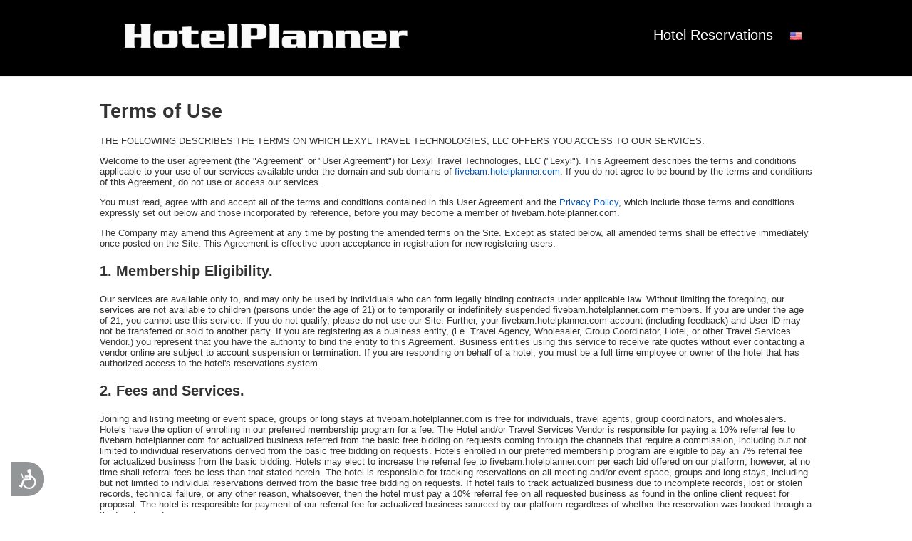

--- FILE ---
content_type: text/html;charset=UTF-8
request_url: https://fivebam.hotelplanner.com/Terms.htm
body_size: 19177
content:

    <!DOCTYPE HTML>
    <html lang="en">
    <head>
        
<title>Terms of Use</title>
<meta http-equiv="content-type" content="text/html; charset=utf-8">
<meta name="Description" content="Terms of Use for the group hotel booking system.">

<link href='//cdn.hotelplanner.com/Common/CSS/_Shared.css?v=1.0.1' type='text/css' rel='stylesheet'>
<link href='//cdn.hotelplanner.com/Common/CSS/_Themes.css?v=20211108093524' type='text/css' rel='stylesheet'>


    <link rel="shortcut icon" href="//cdn.hotelplanner.com/common/images/site/6360/images-2-.png">

<meta property="og:title"                content="Terms of Use" />
<meta property="og:description"    content="Terms of Use for the group hotel booking system." />
<meta property="og:type" content="website" />
<meta property="og:image"              content="https://cdn.hotelplanner.com/common/images/site/6360/Reverse-Logo.png" />
<meta property="og:url"    content="https&#x3a;&#x2f;&#x2f;fivebam.hotelplanner.com&#x2f;Terms.htm" />

        <link href="//cdn.hotelplanner.com/common/css/site/6360/custom.css?v=1653594173265" type="text/css" rel="stylesheet">
    <meta name="robots" CONTENT="index,follow"><meta name="robots" content="ALL"><link rel="canonical" href="https://www.hotelplanner.com/Terms.htm" /> 
    <meta name="viewport" content="width=device-width, initial-scale=1.0" />

	<!-- Global site tag (gtag.js) - Google Analytics -->
	<script async src="https://www.googletagmanager.com/gtag/js?id=G-CWC2N9VH5D"></script>
	<script nonce="/NliHfX/uOyr7oiqtbIvLgJXzzKAJzbXEFODnUx1/t4=">
	  window.dataLayer = window.dataLayer || [];
	  function gtag(){dataLayer.push(arguments);}
	  gtag('js', new Date());
	
	  gtag('config', 'G-CWC2N9VH5D');
	</script>

    <script src="//cdn.hotelplanner.com/Common/Javascript/js-cookie/js.cookie.min.js?v=20230918024143"></script>
    <script nonce="/NliHfX/uOyr7oiqtbIvLgJXzzKAJzbXEFODnUx1/t4=" type="text/javascript">
        var _webTracking = Cookies.get('webTracking') || '{}';
        try {
            _webTracking = JSON.parse(_webTracking);
        } catch (e) {
            _webTracking = {};
        }
        var _hpLq=_hpLq||[];
        var _hpLp=_hpLp||{
            pageId:1,
            siteId:'6360',
            sourceCode:'Fivebam',
            locale:'en_US',
            server:'192',
            
            siteVersion:'A',
            sessionId: 'LEXYLPROD_V1_0_15_368523612_a253093e39108827-C31A83D1-DD43-67BB-963472DB36C7A5F3',
            loadTime:(new Date().getTime())
        };
        if (_webTracking.isNew || false) {
            if (_webTracking.webId || false) {
                _hpLp.isNew = true;
                _hpLp.webId = _webTracking.webId;
            }
            if (_webTracking.requestId || false) {
                _hpLp.requestId = _webTracking.requestId;
            }
        }
        var _hpLh = 'logging.hotelplanner.com';
    </script>
    <script nonce="/NliHfX/uOyr7oiqtbIvLgJXzzKAJzbXEFODnUx1/t4="  >function swapDisplay(idLayer){cLayer=bVer.dom?document.getElementById(idLayer).style:bVer.ie4?document.all[idLayer].style:bVer.ns4?idParent?document[idParent].document[idLayer]:document[idLayer]:0;if (cLayer.display == 'none') {cLayer.display='block';} else {cLayer.display='none';}}function show(idLayer){cLayer=bVer.dom?document.getElementById(idLayer).style:bVer.ie4?document.all[idLayer].style:bVer.ns4?idParent?document[idParent].document[idLayer]:document[idLayer]:0;cLayer.display='block'}function hide(idLayer){cLayer=bVer.dom?document.getElementById(idLayer).style:bVer.ie4?document.all[idLayer].style:bVer.ns4?idParent?document[idParent].document[idLayer]:document[idLayer]:0;cLayer.display='none'}function chkBrowser(){this.ver=navigator.appVersion;this.dom=document.getElementById?1:0;this.ie5=(this.ver.indexOf("MSIE 5")>-1&&this.dom)?1:0;this.ie4=(document.all&&!this.dom)?1:0;this.ns5=(this.dom&&parseInt(this.ver)>=5)?1:0;this.ns4=(document.layers&&!this.dom)?1:0;this.bVer=(this.ie5||this.ie4||this.ns4||this.ns5);return this}bVer=new chkBrowser();ns4=(document.layers)?true:false;ie4=(document.all)?true:false;bVerOK=((document.all)?true:false);function change(id,newClass){identity=document.getElementById(id);identity.className=newClass;}function setIdProperty(id,property,value){var styleObject=document.getElementById(id);if(styleObject!=null){styleObject=styleObject.style;styleObject[property]=value}}function switchDisplay(thisId,value){if(document.layers){document.layers[thisId].display=value}else if(document.getElementById){setIdProperty(thisId,"display",value)}else{document.all[thisId].style.display=value}}function checkScreen(){try{var screenHttp;if(window.XMLHttpRequest){screenHttp=new XMLHttpRequest()}else if(window.ActiveXObject){screenHttp=new ActiveXObject("Microsoft.XMLHTTP")}else{return}if(typeof('screen.width')!="undefined"){screenHttp.open("GET","/RecordScreen.htm?ScreenWidth="+screen.width+"&ScreenHeight="+screen.height,true);screenHttp.send(null)}}catch(err){}}function currencyModal(){"undefined"==typeof jQuery?document.location="/?crymodal":(0===$("#currency-content").length&&$("body").prepend('<div id="currency-content"></div>'),$("#country-content").hide(),$("#currency-content").fadeToggle(100,"swing"),$("#currency-content:empty").length&&$.get("/Currencies.htm",function(n){$("#currency-content").html(n)}))}function countryModal(){"undefined"==typeof jQuery?document.location="/?ctymodal":(0===$("#country-content").length&&$("body").prepend('<div id="country-content"></div>'),$("#currency-content").hide(),$("#country-content").fadeToggle(100,"swing"),$("#country-content:empty").length&&$.get("/Countries.htm",function(n){$("#country-content").html(n)}))}</script> <script src="//cdn.hotelplanner.com/Common/Javascript/jquery/3.6.0/jquery-migrate-combined.min.js?v=20240625094587" type="text/javascript"></script> <link id="FontAwesomeCss" href="//maxcdn.bootstrapcdn.com/font-awesome/4.7.0/css/font-awesome.min.css" rel="stylesheet"> <link rel="canonical" href="https://www.hotelplanner.com/Terms.htm" />
		
		<style>
		p.bold{font-size:20px}
		#ContentTable p{font-size:17px}
		#MainTable,#ContentTable {width:100%;max-width:1024px;}
		</style>
		
	
    </head>

    <body id="pg_Terms" class="site6360 en_US countryUS USD src_Fivebam en TestGroupA st_ January firstvisit standardpage Desktop Chrome"> 
	
    <header class="no-theme header-wl" >
    	   
    <div class="container-wl">
        <a id="logo-wl" href="/"><div id="logo"><img src="//cdn.hotelplanner.com/common/images/site/6360/Reverse-Logo.png"></div></a>
        <ul id="navigation-wl">
            <li id="message-wl">Hotel Reservations</li>
            
            <li><a href="javascript:countryModal()" id="flag-e" rel="nofollow"><span class="sprite-flags sprite-flags-us"></span></a> </li>
          
        </ul>
        <div class="clear"></div>
    </div>

    </header>

    <div id="MainContent">
    <div id="ContentInner"> <h1>Terms of Use</h1><div id="TermsWrapper"><p>THE FOLLOWING DESCRIBES THE TERMS ON WHICH LEXYL TRAVEL TECHNOLOGIES, LLC OFFERS YOU ACCESS TO OUR SERVICES.</p><p>Welcome to the user agreement (the "Agreement" or "User Agreement") for Lexyl Travel Technologies, LLC ("Lexyl"). This Agreement describes the terms and conditions applicable to your use of our services available under the domain and sub-domains of <a href="http://fivebam.hotelplanner.com">fivebam.hotelplanner.com</a>. If you do not agree to be bound by the terms and conditions of this Agreement, do not use or access our services.</p><p>You must read, agree with and accept all of the terms and conditions contained in this User Agreement and the <a href="/Privacy.htm?DisplayAsPopup=False">Privacy Policy</a>, which include those terms and conditions expressly set out below and those incorporated by reference, before you may become a member of fivebam.hotelplanner.com.</p><p>The Company may amend this Agreement at any time by posting the amended terms on the Site. Except as stated below, all amended terms shall be effective immediately once posted on the Site. This Agreement is effective upon acceptance in registration for new registering users.</p><p class="bold">1. Membership Eligibility.</p><p>Our services are available only to, and may only be used by individuals who can form legally binding contracts under applicable law. Without limiting the foregoing, our services are not available to children (persons under the age of 21) or to temporarily or indefinitely suspended fivebam.hotelplanner.com members. If you are under the age of 21, you cannot use this service. If you do not qualify, please do not use our Site. Further, your fivebam.hotelplanner.com account (including feedback) and User ID may not be transferred or sold to another party. If you are registering as a business entity, (i.e. Travel Agency, Wholesaler, Group Coordinator, Hotel, or other Travel Services Vendor.) you represent that you have the authority to bind the entity to this Agreement. Business entities using this service to receive rate quotes without ever contacting a vendor online are subject to account suspension or termination. If you are responding on behalf of a hotel, you must be a full time employee or owner of the hotel that has authorized access to the hotel's reservations system. </p><p class="bold">2. Fees and Services.</p><p>Joining and listing meeting or event space, groups or long stays at fivebam.hotelplanner.com is free for individuals, travel agents, group coordinators, and wholesalers. Hotels have the option of enrolling in our preferred membership program for a fee. The Hotel and/or Travel Services Vendor is responsible for paying a 10% referral fee to fivebam.hotelplanner.com for actualized business referred from the basic free bidding on requests coming through the channels that require a commission, including but not limited to individual reservations derived from the basic free bidding on requests. Hotels enrolled in our preferred membership program are eligible to pay an 7% referral fee for actualized business from the basic bidding. Hotels may elect to increase the referral fee to fivebam.hotelplanner.com per each bid offered on our platform; however, at no time shall referral fees be less than that stated herein. The hotel is responsible for tracking reservations on all meeting and/or event space, groups and long stays, including but not limited to individual reservations derived from the basic free bidding on requests. If hotel fails to track actualized business due to incomplete records, lost or stolen records, technical failure, or any other reason, whatsoever, then the hotel must pay a 10% referral fee on all requested business as found in the online client request for proposal. The hotel is responsible for payment of our referral fee for actualized business sourced by our platform regardless of whether the reservation was booked through a third-party vendor.</p><p class="bold">3. Lexyl is a Middleware.</p><p>Lexyl is not an Auctioneer. The Site acts as a middleware to allow the Hotel and/or Travel Services Vendor to sell rooms and/or services at any posted rate. The Company is not involved in the actual transaction between buyers and sellers. As a result, The Company has no control over the quality, price , safety or legality of the items advertised, the truth or accuracy of the listings, the ability of sellers to sell items or the ability of buyers to pay for items. The Company cannot ensure that a buyer or seller will actually complete a transaction. As a middleware, fivebam.hotelplanner.com allows Hotel and/or Travel Services Vendor to contract to sell rooms and/or services using electronic agreements and/or electronic forms and electronic services provided by HelloSign, Inc., in accordance with the Terms of Use of HelloSign, Inc. and fivebam.hotelplanner.com. fivebam.hotelplanner.com, however, has no control over the terms or content of any electronic agreement, and makes no representations or warranties, nor provides any legal advice, regarding the desirability of entering into any agreement, nor the content, form, legality, validity, execution, or enforceability of any agreement entered between Hotel and/or Travel Service and the end-user. For individual bookings Lexyl does not act as a marketplace. Reservations of 9 rooms per night or less are facilitated through an API connection with online travel agency partners. Hotel and/or Travel Service and the end-user are responsible for ensuring that any agreement between itself and the end-user is appropriate, valid, legal, and enforceable, and are both encouraged to seek the advice of licensed legal counsel in the appropriate jurisdiction before entering into or drafting any agreement. Hotel and/or Travel Service agrees to hold fivebam.hotelplanner.com harmless and indemnify it for all demands, claims, damages, and costs, including reasonable attorneys’ fees, arising from any dispute arising out of the use of any electronic agreement entered into using the online services of fivebam.hotelplanner.com. Hotel and/or Travel Service further agree to hold fivebam.hotelplanner.com harmless from any consequential damages, however arising, from the drafting, execution, or performance or non-performance of any electronic agreement entered into using fivebam.hotelplanner.com’s services.</p><p>Identity Verification. The company uses many techniques to verify the accuracy of the information our users provide us when they register on the Site. However, because user verification on the Internet is difficult, fivebam.hotelplanner.com cannot and does not confirm each user's purported identity. We encourage you to communicate directly with the hotel or travel agency using the tools available on this site.</p><p>Release. Because The Company is a middleware, in the event that you have a dispute with one or more users, you release fivebam.hotelplanner.com (and our officers, directors, agents, subsidiaries, joint ventures and employees) from claims, demands and damages (actual and consequential) of every kind and nature, known and unknown, suspected and unsuspected, disclosed and undisclosed, arising out of or in any way connected with such disputes. If you are a California resident, you waive California Civil Code §1542, which says: "A general release does not extend to claims which the creditor does not know or suspect to exist in his favor at the time of executing the release, which if known by him must have materially affected his settlement with the debtor."</p><p>Information Control. The Company does not control the information provided by other users that is made available through our system. You may find other user's information to be offensive, harmful, inaccurate, or deceptive. Please use caution, common sense, and practice safe trading when using the Site. Please note that there are also risks of dealing with underage persons or people acting under false pretense. Additionally, there may also be risks dealing with international trade and foreign nationals. By using this Site, you agree to accept such risks and fivebam.hotelplanner.com is not responsible for the acts or omissions of users on the Site.</p><p class="bold">4. Bidding.</p><p>As a Hotel or Travel Services Vendor, you are obligated to complete the transaction with the Group Coordinator, Travel Agent, Wholesalers and/or the Booking Party that they represent:</p><p>By bidding on a group booking you agree to be bound by the conditions of sale included in the group's description so long as those conditions of sale are not in violation of this Agreement or unlawful. Bids are not retractable except in exceptional circumstances, such as: when the Group Coordinator, Travel Agent, Wholesaler and/or Booking Party materially changes the group's description after you bid; a clear typographical error is made; you cannot authenticate the Hotel, Travel Vendor, Travel Agent, Wholesaler, Group Coordinators and/or Booking Parties identity. The hotel is responsible for tracking reservations on all meeting and/or event space, groups and long stays, including but not limited to individual reservations derived from the basic free bidding on requests. If hotel fails to track actualized business due to incomplete records, lost or stolen records, or technical failure, then the hotel must pay 10% referral fee on all requested business as found in the client request for proposal.</p><p>Predatory sales techniques are strictly prohibited. Predatory sales techniques include, but are not limited to offering special promotions, discounts, or directions for clients in an effort to incentivize them to work outside the system.</p><p>fivebam.hotelplanner.com should always receive the hotel's lowest group rates. Periodically fivebam.hotelplanner.com will conduct group hotel rate audits on behalf of their group coordinators. If a contracted group rate has become uncompetitive for any reason, the hotel must adjust the contracted group rate to be inline with other discounted group and transient rate promotions over the group's contracted dates at the group's contracted hotel.</p><p>In the event of a hotel ownership change, proof of bankruptcy of previous ownership must be provided in order to waive past due commissions for new ownership.</p><p>Accepted bids on instant offers do not guarantee a rate or room until a contract is signed between the customer and the hotel (or other accommodation provider).</p><p class="bold">5. Listing.</p><p>Listing Description. When posting a group booking for bidding you must be legally able to represent the booking party you list on the Site. An IATA Card is significant identification that you are a qualified listing agent, or a signed agreement from the booking party. You must describe your group and all terms of sale on the group registration page of the Site. Your listings may only include text descriptions and other content relevant to the needs of the group.</p><p>Fraud. Without limiting any other remedies, fivebam.hotelplanner.com may suspend or terminate your account or cancel any and all reservations if The Company suspects that you (by conviction, settlement, insurance or escrow investigation, or otherwise) have engaged in fraudulent activity in connection with the Site.</p><p>Manipulation. Neither Travel Agents, Group Coordinators, Individuals, Wholesalers, Travel Services Vendors nor Hotels may manipulate the price of any item nor may you interfere with other user's listings or transactions.</p><p class="bold">6. Your Information.</p><p>Definition. "Your Information" is defined as any information you provide to us or other users in the registration, bidding or listing process, in any public message area or through any email feature. You are solely responsible for Your Information, and we act as a passive conduit for your online distribution and publication of Your Information.<p>Restricted Activities. Your Information (or any groups listed) and your activities on the Site shall not: (a) be false, inaccurate or misleading; (b) be fraudulent (b) infringe any third party's copyright, patent, trademark, trade secret or other proprietary rights or rights of publicity or privacy; (c) violate any law, statute, ordinance or regulation (including, but not limited to, those governing export control, consumer protection, unfair competition, antidiscrimination or false advertising); (d) be defamatory, trade libelous, unlawfully threatening or unlawfully harassing; (e) be obscene (f) contain any viruses, Trojan horses, worms, time bombs, cancelbots, easter eggs or other computer programming routines that may damage, detrimentally interfere with, surreptitiously intercept or expropriate any system, data or personal information; (g) create liability for us or cause us to lose (in whole or in part) the services of our ISPs or other suppliers; and (h) link directly or indirectly to or include descriptions of goods or services that: (i) are prohibited under this Agreement; are concurrently listed for sale on a web site other than fivebam.hotelplanner.com's or you do not have a right to contract rates. License. Solely to enable fivebam.hotelplanner.com to use the information you supply us with, so that we are not violating any rights you might have in that information, you agree to grant us a non-exclusive, worldwide, perpetual, irrevocable, royalty-free, sublicensable (through multiple tiers) right to exercise the copyright, publicity, and database rights (but no other rights) you have in Your Information, in any media now known or not currently known, with respect to Your Information. fivebam.hotelplanner.com will only use Your Information in accordance with our <a href="/Privacy.htm?DisplayAsPopup=False">Privacy Policy</a>.</p><p class="bold">7. Access and Interference.</p><p>The Site contains robot exclusion headers. Much of the information on the Site is updated on a real time basis and is proprietary or is licensed to fivebam.hotelplanner.com by our users or third parties. You agree that you will not use any robot, spider, scraper or other automated means to access the Site for any purpose without our express written permission. Additionally, you agree that you will not: (i) take any action that imposes, or may impose in our sole discretion an unreasonable or disproportionately large load on our infrastructure; (ii) copy, reproduce, modify, create derivative works from, distribute or publicly display any content (except for Your Information) from the Site without the prior expressed written permission of fivebam.hotelplanner.com and the appropriate third party, as applicable; (iii) interfere or attempt to interfere with the proper working of the Site or any activities conducted on the Site; or (iv) bypass our robot exclusion headers or other measures we may use to prevent or restrict access to the Site.</p><p class="bold">8. Breach.</p><p>Without limiting other remedies, The Company may limit your activity, immediately remove your bids or item listings, warn our community of your actions, issue a warning, temporarily suspend, indefinitely suspend or terminate your membership and refuse to provide our services to you if: (a) you breach this Agreement or the documents it incorporates by reference; (b) The Company is unable to verify or authenticate any information you provide to us; or (c) The Company believes that your actions may cause financial loss or legal liability for you, our users or us.</p><p class="bold">9. Privacy.</p><p>The Company may share your personal information to third parties for marketing purposes. By using this site or registering as a member, your consent to the use and sharing of your information as described in the <a href="/Privacy.htm?DisplayAsPopup=False">Privacy Policy by the Company</a>. The company views the protection of users' privacy as a very important community principle. The Company understands clearly that you and your information is one of our most important assets. The Company stores and process your information on computers located in the United States that are protected by physical as well as technological security devices. The Company uses third parties to verify and certify our privacy principles. Our current Privacy Policy is available on our privacy statement page. If you object to your Information being transferred or used in this way please do not use our services.</p><p class="bold">10. Confidential Information.</p><p>(a) Confidential Information. Client Information is strictly confidential and is for the sole intended use of contracting Lexyl group business at your hotel. If your hotel is not able to complete a contract with a group for any reason, the hotel is strictly prohibited from sharing the groups confidential contact information or referring our clients to any other hotels or organizations. Any attempts to use this confidential information outside of its intended use are strictly prohibited by law. If the hotel would like to refer the client to a partner or sister hotel for any reason, the hotel must be a registered user of the Lexyl system and must place a offer on the client's online group listing. Should a hotel refer a client to a hotel that is not a registered user of the Lexyl system without prior consent and actualizes business as a result, then the registered hotel must pay 10% referral fee on said business. If the non-registered hotel is unable, for any reason whatsoever, to track actualized business, then registered hotel must pay 10% referral fee on all requested business as found in the online client request for proposal.</p><p>(b) Management of Confidential Information. Each party agrees that: (i) all Confidential Information shall remain the exclusive property of the owner; (ii) it shall maintain, and shall cause its employees and agents and subcontractors to maintain, the confidentiality and secrecy of the other party's Confidential Information; (iii) it shall take all reasonable action necessary to ensure that its employees and agents do not copy, publish, manipulate, disclose to others or otherwise use the Confidential Information of the other party; and (iv) it shall return or destroy all copies of the other parties Confidential Information upon request of the other party, and indemnify and hold harmless the owner from and against all damages and expenses (including attorney fees and costs) arising from a breach of this provision. Notwithstanding anything to the contrary in this Agreement, you acknowledge and agree that, subject only to applicable privacy laws, we may, if required by applicable securities laws or exchange listing rules, without notice to you disclose Confidential Information as required by such applicable law or exchange listing rule, as determined by us in our reasonable discretion.</p><p>(c) Exclusion to Confidential Information. Notwithstanding the foregoing, Confidential Information shall not include any information to the extent it (i) is or becomes a part of the public domain through no act or omission on the part the receiving party, (ii) is disclosed to third parties by the owner without restriction on such third parties, (iii) is in the receiving party's possession, without actual or constructive knowledge of an obligation of confidentiality with respect thereto, at or prior to the time of disclosure under this Agreement, (iv) is disclosed to the receiving party by a third party having no obligation of confidentiality with respect thereto, (v) is independently developed without access or reference to the disclosing party's Confidential Information, or (vi) is released from confidential treatment by written consent of the disclosing party.</p><p class="bold">11. No Warranty.</p><p>THE COMPANY, OUR SUBSIDIARIES, OFFICERS, DIRECTORS, EMPLOYEES AND OUR SUPPLIERS PROVIDE OUR WEB SITE AND SERVICES "AS IS" AND WITHOUT ANY WARRANTY OR CONDITION, EXPRESS, IMPLIED OR STATUTORY. FIVEBAM.HOTELPLANNER.COM, OUR SUBSIDIARIES, OFFICERS, DIRECTORS, EMPLOYEES AND OUR SUPPLIERS SPECIFICALLY DISCLAIM ANY IMPLIED WARRANTIES OF TITLE, MERCHANTABILITY, FITNESS FOR A PARTICULAR PURPOSE AND NON-INFRINGEMENT. Some states do not allow the disclaimer of implied warranties, so the foregoing disclaimer may not apply to you. This warranty gives you specific legal rights and you may also have other legal rights that vary from state to state.</p><p class="bold">12. Liability Limit.</p><p>IN NO EVENT SHALL THE COMPANY, OUR SUBSIDIARIES, OFFICERS, DIRECTORS, EMPLOYEES OR OUR SUPPLIERS BE LIABLE FOR LOST PROFITS OR ANY SPECIAL, INCIDENTAL OR CONSEQUENTIAL DAMAGES ARISING OUT OF OR IN CONNECTION WITH OUR SITE, OUR SERVICES OR THIS AGREEMENT (HOWEVER ARISING, INCLUDING NEGLIGENCE).</p><p>Lexyl arranges the services described on this Site, including without limitation lodging that is provided by the Property and/or Hoteliers, which are independent contractors and not the agents, employees, partners, or joint ventures of Lexyl. Lexyl provides a negotiation middleware for such group travel services merely for the convenience of companies that furnish such services. Such contractual negotiation services are subject to all terms and conditions of the respective suppliers (some of which may limit or exclude the supplier's liability). Lexyl shall not be responsible for any loss of or damage to property or death or injury to a person, resulting from any act or omission of any Accommodation Partners providing any product or service or any other person or entity, or caused by strike, war, weather, act of god, quarantine, sickness, government restriction or regulation, or any other cause beyond Lexyl’s control. Affiliate and Affiliate Customers expressly waives all rights he or she may have against Lexyl in connection with the foregoing. Under no circumstances is Lexyl to be constructed as carriers under contract for safe carriage of the traveler or his or her baggage and belongings. It is understood and agreed that Lexyl shall at all times act in the capacity of any independent contractor and not as an employee, partner, agent, joint venture, or principal of any travel agent, group coordinator property, or hotel.</p><p class="bold">13. Indemnity.</p><p>You agree to defend, indemnify and hold us and (as applicable) our parent, subsidiaries, affiliates, officers, directors, agents, and employees, harmless from any claim or demand, including reasonable attorneys' fees, made by any third party due to or arising out of (a) your breach of this Agreement or the documents it incorporates by reference, (b) or your violation of these terms, any other site policies, any agreement between you and any Accommodation Service Provider booked through the site, or any law or the rights of a third party, (c) your access to, use of, or conduct in connection with our Site, (d) your violation, misappropriation, or infringement of any rights of another (including intellectual property rights or privacy rights); and (e) any claims made by any third parties that participate in any arrangements or services purchased through site.</p><p class="bold">14. Legal Compliance.</p><p>You shall comply with all applicable domestic and international laws, statutes, ordinances and regulations regarding your use of our service and your bidding on, or listing of groups.</p><p class="bold">15. Governing Law.</p><p>This Agreement and the transactions it contemplates shall be governed, interpreted, construed, enforced and performed in accordance with the Laws of the State of Florida, without regard to conflicts of laws principles.</p><p class="bold">16. Forum for Judicial Actions.</p><p>Arbitration and Dispute Resolution. You on the one hand and Lexyl and the Vendor on the other hand, each agree that any and all disputes, controversies, or claims arising out of or relating to: (a) these terms; (b) your use of, or access to, the site; or (c) Lexyl’s and/or our Vendor’s booking services; shall be resolved exclusively through final and binding arbitration in Palm Beach County, Florida, rather than in court. SPECIFICALLY, YOU HEREBY AGREE TO WAIVE ALL RIGHTS AND CLAIMS TO A TRIAL BY JURY. The Federal Arbitration Act governs the interpretation and enforcement of this agreement to arbitrate.</p><p>Prior to commencing any arbitration related to these terms, you agree that if you have a dispute with Lexyl or the Vendor, you must first contact our Customer Service Department at contactus {at} lexyl.com. If our Customer Service Department is unable to achieve a satisfactory resolution, then you must notify us in writing about your claim by sending the accompanying form by certified mail to: Lexyl Travel Technologies, LLC, 11780 U.S. Highway One, Suite N600, Palm Beach Gardens, FL 33408. It is important that you provide as much information as possible. If the matter is not resolved to your satisfaction, then you agree to begin arbitration by submitting a Demand for Arbitration to the JAMS Mediation, Arbitration and ADR Services ("JAMS"). You further agree that exclusive jurisdiction for any such arbitration shall be Palm Beach County, Florida. The Demand for Arbitration and the JAM’s rules are available at www.jamsadr.com.</p><p>The arbitrator, and not any federal, state, or local court or agency, shall have exclusive authority to resolve any dispute arising out of or relating to the interpretation, applicability, enforceability or formation of these terms, including, but not limited to, any claim that all or any part of these terms, including this agreement to arbitrate is void or voidable. The arbitrator will decide the substance of all claims in accordance with the laws of the state of Florida. The arbitrator's award will be final and binding, and judgment on the award rendered by the arbitrator may be entered in a court having jurisdiction thereof.</p><p class="bold">You can choose to reject this agreement to arbitrate. If you do not wish to be bound by this agreement to arbitrate, you must notify us in writing within thirty (30) days of the date that you first access this site. Your written notification must include your name and address, as well as a clear statement that you do not wish to resolve disputes with Lexyl or our Vendor through arbitration. Written notification should be mailed by certified mail to: Lexyl Travel Technologies, LLC, 11780 U.S. Highway One, Suite N600, Palm Beach Gardens, FL 33408.</p><p class="bold">YOU ON THE ONE HAND AND LEXYL AND/OR THE VENDOR ON THE OTHER HAND AGREE THAT EACH MAY ONLY BRING CLAIMS AGAINST THE OTHER ON AN INDIVIDUAL BASIS AND NOT AS A PLAINTIFF OR CLASS MEMBER IN ANY PURPORTED CLASS OR REPRESENTATIVE ACTION OR PROCEEDING UNLESS BOTH YOU AND LEXYL AND/OR THE VENDOR (AS THE CASE MAY BE) ACKNOWLEDGE AND AGREE THAT THE WAIVER IS MATERIAL AND ESSENTIAL TO THE ARBITRATION OF ANY DISPUTES BETWEEN THE PARTIES AND IS NON-SEVERABLE FROM THE AGREEMENT TO ARBITRATE CLAIMS. IF THE WAIVER IS LIMITED, VOIDED OR FOUND UNENFORCEABLE, THEN THE PARTIES' AGREEMENT TO ARBITRATE SHALL BE NULL AND VOID WITH RESPECT TO SUCH PROCEEDING, SUBJECT TO THE RIGHT TO APPEAL THE LIMITATION OR INVALIDATION OF THE WAIVER. UNLESS YOU, LEXYL, AND THE VENDOR COLLECTIVELY AGREE OTHERWISE, THE ARBITRATOR MAY NOT CONSOLIDATE OR JOIN MORE THAN ONE PERSON'S OR PARTY'S CLAIMS, AND MAY NOT OTHERWISE PRESIDE OVER ANY FORM OF A CONSOLIDATED, REPRESENTATIVE, OR CLASS PROCEEDING. ALSO, THE ARBITRATOR MAY AWARD RELIEF (INCLUDING MONETARY, INJUNCTIVE, AND DECLARATORY RELIEF) ONLY IN FAVOR OF THE INDIVIDUAL PARTY SEEKING RELIEF AND ONLY TO THE EXTENT NECESSARY TO PROVIDE RELIEF NECESSITATED BY THAT PARTY'S INDIVIDUAL CLAIMS. ANY RELIEF AWARDED CANNOT AFFECT OTHER SITE USERS.</p><p>Payment of all filing, administration and arbitrator fees will be governed by the JAMS's rules, unless otherwise stated in this agreement to arbitrate as set forth in these Terms. Lexyl may elect to resolve the dispute through binding arbitration conducted by telephone, on-line and/or based solely upon written submissions where no in-person appearance is required. In such cases, the arbitration and/or mediation shall be administered by the JAMS located in 2500 N. Military Trail Suite 200 Boca Raton, FL 33431 USA in accordance with their applicable rules, and the arbitrator and/or mediator to be selected by Lexyl. In the event the arbitrator determines the claim you asserted in the arbitration to be frivolous or brought for an improper purpose, you agree to be responsible for Lexyl’s attorneys’ fees and, costs, including any costs associated with arbitration and/or mediation. Any judgment on the award rendered by the arbitrator or mediator may be entered in any court having jurisdiction thereof.</p><p class="bold">17. Injunctive Relief.</p><p>If you breach or threaten breach of these terms or any other site policies, you acknowledge and agree that we will be greatly and irreparably damaged and the damage will be difficult to quantify. Therefore, we may apply to any court of competent jurisdiction accepting jurisdiction under this specific provision, who, regardless of any other provision of these terms relating to governing law, will apply the laws of its own jurisdiction in determining whether we will be granted an injunctive or other equitable relief to stop your breach or your threat of breach, without impairing, invalidating, negating or voiding our rights to relief in either law or equity.</p><p class="bold">18. Responsibility and Limitation of Liability.</p><p>fivebam.hotelplanner.com arrange the services described on this site, including without limitation lodging that is provided by Hoteliers, which are independent contractors and not the agents, employees, partners, or joint ventures of The Company. Lexyl Travel Technologies, LLC provides a negotiation venue for such group travel services merely for the convenience of companies that furnish such services. Such contractual negotiation services are subject to all terms and conditions of the respective suppliers (some of which may limit or exclude the supplier's liability). Lexyl Travel Technologies, LLC shall not be responsible for any loss of or damage to property or death or injury to a person, resulting from any act or omission of any supplier providing any product or service or any other person or entity, or caused by strike, war, weather, act of god, quarantine, sickness, government restriction or regulation, or any other cause beyond fivebam.hotelplanner.com's control. Traveler expressly waives all rights he or she may have against fivebam.hotelplanner.com in connection with the foregoing. Under no circumstances is Lexyl to be constructed as carriers under contract for safe carriage of the traveler or his or her baggage and belongings. It is understood and agreed that Lexyl shall at all times act in the capacity of any independent contractor and not as an employee, partner, agent, joint venture, or principal of any travel agent, group coordinator or hotel.</p><p>Neither fivebam.hotelplanner.com or cooperating organizations shall be responsible for any cancellations or for acts of any other service providers, diversions or substitution of hotels, or any other persons providing any of the services and accommodations to passengers. Nor shall they be liable for any loss or damage to baggage or property, or for injury, illness or death, or for any damages or claims whatsoever arising from any act, error, omission, default or negligence of any person not a direct employee of fivebam.hotelplanner.com. The carriers, hotels and other suppliers who provide services are independent contractors and are not agents, employees or servants of Lexyl Travel Technologies, LLC. Lexyl Travel Technologies, LLC are not responsible for any criminal conduct by third parties. In no event shall Lexyl Travel Technologies, LLC have any liability to any person or entity.</p><p>Lexyl Travel Technologies, LLC make no warranties, guarantees or representation of any kind or implied, arising by law or otherwise, including without limitation any implied warranty of merchantability or fitness for a particular purpose, or any implied warranty arising from course of performance, course of dealing, or usage of trade.</p><p class="bold">19. General Provisions.</p><p>(a) The Company does not guarantee continuous, uninterrupted or secure access to our services, and operation of the Site may be interfered with by numerous factors outside of our control. If any provision contained in these terms is declared, in whole or in part, invalid or inapplicable under applicable law, (1) the invalid or inapplicable provisions in question shall be deemed replaced by valid and applicable provisions that are the best approximation to the intention of the original provision, and (2) all other terms of these terms will be unaffected and will remain in force and effect.</p><p>(b) We shall not be deemed in default or otherwise liable under these terms due to our inability to perform our obligations by reason of any act of God, fire, earthquake, substantial snowstorm, flood, epidemic, pandemic, (including, without limitation, any ongoing effects of Covid-19) disease, government-mandated shut-down, accident, explosion, casualty, strike, lockout, labor controversy, riot, civil disturbance, act of public enemy, embargo, war, any law ordinance or regulation, legal order (unless caused by our default hereunder), any failure or delay of any transportation, power, or communications system or any other similar cause not under our direct control.</p><p>(c) The rebate estimate in your bid comments is based on the full/total amount of rooms requested at the specific hotel bid amount. The rebate will only be honored for actualized/consumed and documented rooms. Rebate may fluctuate based on actualized hotel room nights booked or documentation in the form of receipts or confirmed group list. Travel Agents are not eligible for rebates.</p><p>(d) Every effort is made to ensure website accuracy at the time of publication; however, Lexyl cannot be held responsible for printing or typographical errors, product changes and content changes on websites.</p><p>(e) Hotels may not have the appropriate special services and equipment to accommodate all individuals with disabilities or special needs. Those requiring guaranteed accommodations for those with disabilities or special needs are advised to communicate directly with the hotel.</p><p>(f) There may be an extra person charge if the room type booked does not accommodate the amount of people or your party may be required to cancel and rebook to a bigger room, at a different rate than previously booked. Free rooms for group coordinators applies to participating hotels only and required group size may vary among hotels.</p><p>(g) All group contracts must be done with Lexyl or the client directly. If contracting is done with the client directly, Lexyl must be copied on all contracting communications.</p><p>(h) For automatic bids, groups of 5 rooms per night or more are subject to availability and may have special cancellation policies. Rates and availability are subject to change without notice.</p><p>(i) Any party using the Lexyl system in a fraudulent manner will be subject to a $10,000 USD fine. This fraud includes but is not limited to false booking request, bait and switch pricing techniques, or false user information of any kind. Violators will be prosecuted to full extent of the law.</p><p>(j) The website, including these Terms and Conditions, represents the entire agreement between the travel agent, Group Coordinators, Wholesalers, the Individual Booking Party, the Hotels, any other Travel Services Vendors and Lexyl Travel Technologies, LLC.</p><p class="bold">20. Credit Card Chargebacks.</p><p>You, the User, have the ability to dispute charges with credit card companies ("chargebacks"). If you have a question about a charge on your credit card statement, we encourage you to call Lexyl prior to disputing a charge with your credit card company to discuss any questions or concerns about our charges with us. Lexyl will work with you in resolving your concerns. Lexyl retains the right to dispute any chargeback that it believes is improper, as described more fully below. Lexyl also retains the right to cancel any travel reservation in the event of a chargeback related to that reservation.</p><p>By using our service to make a reservation with a Supplier, you accept and agree to the relevant cancellation policy of that Supplier. In all cases, the cancellation policy of each reservation is made available on our website. Please note that certain rates or special offers are not eligible for cancellation or change. Lexyl deems the following chargeback scenarios as improper and retains the right to investigate and rebut any such chargeback claims and to recover costs of such chargeback claims from You, the User:</p><p>(a) Chargebacks resulting from non-cancellable reservations in the event that Lexyl or the Supplier cannot provide a refund, whether or not the reservation is used;<br>(b) Chargebacks resulting from charges authorized by family, friends, associates or other third parties with direct access to You, the User’s, credit card;<br>(c) Chargebacks arising from the Supplier’s failure to deliver a product or service in a manner that’s consistent with the Supplier’s product description;<br>(d) Chargebacks resulting from force majeure or other circumstances that are beyond the control of Lexyl or its subsidiaries.<br></p><p class="bold">21. No Agency.</p><p>You and fivebam.hotelplanner.com are independent contractors, and no agency, partnership, joint venture, employee-employer or franchiser-franchisee relationship is intended or created by this Agreement.</p><p class="bold">22. Tax Recovery Charge.</p><p>The tax charge on Pay Now hotel transactions is a recovery of all applicable transaction taxes (e.g. sales and use, occupancy, room tax, excise tax, value added tax, etc.) that we collect from customers and pay our vendors (such as hotels, etc.) in connection with our customers' purchasers. We are not the vendor collecting and remitting such tax to the applicable tax authorities. The vendors bill us for applicable taxes and we remit such amounts directly to our vendors. We are not a co-vendor associated with the vendor with whom we book or reserve our customers' travel arrangements. Taxability and the appropriate tax rate vary greatly by location. The actual amount paid to a vendor may vary from the tax recovery charge, depending upon the rates, taxability or other factors in effect at the time of the actual use of a given travel service by our customers. We do not incur the cost of sales tax from vendors located in Alaska, Delaware, Montana, New Hampshire and Oregon, as these states do not impose a sales tax. Also, certain jurisdictions impose a hotel occupancy tax or other type of transaction tax upon the renting of a hotel room, an automobile, etc. The type of tax collected by a vendor will vary by service and location. We use third party distribution channels for individual reservations.</p><p class="bold">23. Pay Now Online or Pay Later At Property Details.</p><p>With certain properties, you may be presented with the option to pay online immediately or to pay later at the property itself. If you select the option to pay online immediately, you will be charged the amount in the currency that you select immediately. If you select to pay later at the property itself, the property will charge you in the local currency of the relevant property at the time of your stay. Tax rates and foreign exchange rates could change in the time between booking and stay. You shall provide the details of your payment card and the supplier or Lexyl will often have to verify: (i) the validity of the payment card (through a charge of a nominal value that is either refunded within a few days or deducted from the final payment due to the supplier) and, (ii) the availability of funds on the payment card (to be confirmed by the bank issuing your credit card). Lexyl reserves the right to cancel your booking if full payment is not received in a timely fashion. All prepaid hotel bookings staying at accommodations in the United States of America are purchased as part of a package with the <a href="https://globalprivileges.com">Global Privileges</a> club.</p><p>Many bank and credit card companies charge their account holders a transaction fee when the card issuer and the merchant location (as defined by the card brand (e.g. Visa, MasterCard, American Express) are in different countries. The currency exchange rate, if applicable, and any transaction fee are determined solely by the bank or other agency processing the transaction. These fees may be applied by the card issuer as a charge to the cardholders account. This means the amount listed on your credit or debit card statement may be a different figure than the figure shown on the billing summary page for a reservation booked on this Website. If you have any questions about these fees or any exchange rate applied to your booking, please contact your bank.</p><p class="bold">24. Prices.</p><p>The price of the travel services will be as quoted on the website from time to time, except in cases of obvious error. Prices are liable to change at any time, but changes will not affect bookings already accepted. Despite Lexyl’s best efforts, some of the travel services listed on the website may be incorrectly priced. LEXYL EXPRESSLY RESERVES THE RIGHT TO CORRECT ANY PRICING ERRORS ON OUR WEBSITE AND/OR ON PENDING RESERVATIONS MADE UNDER AN INCORRECT PRICE. IN SUCH EVENT, IF AVAILABLE, WE WILL OFFER YOU THE OPPORTUNITY TO KEEP YOUR PENDING RESERVATION AT THE CORRECT PRICE OR WE WILL CANCEL YOUR RESERVATION WITHOUT PENALTY. Lexyl is under no obligation to provide travel services to you at an incorrect (lower) price, even after you have been sent confirmation of your booking</p><p>You acknowledge that Lexyl pre-negotiates certain room rates with property suppliers to facilitate the booking of reservations. You also acknowledge that Lexyl provides you services to facilitate such booking of reservations for a consideration (the "facilitation fee"). The room rate displayed on the Website is a combination of the pre-negotiated room rate for rooms reserved on your behalf by Lexyl, and the facilitation fee retained by Lexyl for their services. You authorize Lexyl to book reservations for the total reservation price, which includes the room rate displayed on the Website, plus tax recovery charges, service fees, and where applicable, taxes on the Lexyl services. You agree that your credit card will be charged by Lexyl for the total reservation price. Upon submitting your reservation request you authorize Lexyl to facilitate property reservations on your behalf, including making payment arrangements with property suppliers.</p><p class="bold">25. Cancellations and/or Refunds.</p><p>You agree to be bound by the cancellation terms imposed by each reservation. If such reservations cancelled are non-refundable bookings, Lexyl will honor your request for a refund if full waiver is obtained , but reserves the right to charge you 3% transaction fee for the cancelled reservations. In addition, Lexyl com may verify (i.e. preauthorize) your credit card. If you have conducted any fraudulent activity, Lexyl reserves the right to take any necessary legal action and you may be liable for monetary losses to Lexyl, including litigation costs and damages. To contest the cancellation of a booking, or freezing or closure of an account, please contact customer service.</p><p class="bold" id="copyright">26. Notice of Infringing Material.</p><p>If you believe in good faith that materials hosted by us infringe your copyright, you (or your agent) may send us a written notice that includes the following information. Please note that we will not process your complaint if it is not properly filled out or is incomplete. Any misrepresentations in your notice regarding whether content or activity is infringing may expose you to liability for damages.</p><p>(a) A clear identification of the copyrighted work you claim was infringed.<br>(b) A clear identification of the material you claim is infringing on the Website, such as a link to the infringing material.<br>(c) Your address, email address and telephone number.<br>(d) A statement that you have a "good faith belief that the material that is claimed as copyright infringement is not authorized by the copyright owner, its agent, or the law."<br>(e) A statement that "the information in the notification is accurate, and under penalty of perjury, the complaining party is authorized to act on behalf of the owner of an exclusive right that is allegedly infringed."<br>(f) A signature by the person authorized to act on behalf of the owner of an exclusive right that is allegedly infringed.</p><p>You may send us your notice by email to copyright {at} lexyl.com, Attn: IP/Trademark Legal Dept., DMCA Complaints, or by mail at: Lexyl Travel Technologies LLC, 11780 U.S. Highway One, Suite N600, Palm Beach Gardens, FL 33408 US</p><p class="bold"> 28. Artificial Intelligence.</p><p>This site and services may utilize artificial intelligence ("AI") technology to enhance your travel experience through:</p><ul><li>Travel recommendations and destination suggestions.</li><li>Customer service chatbots and virtual assistants.</li><li>Frequently asked questions ("FAQ") responses and general travel information.</li><li>Sales assistance and booking support.</li><li>Personalized travel itinerary creation.</li></ul><p>For more information about how we may process your personal information when utilizing AI and how you can exercise your rights, please review our Privacy Policy.</p><p>All AI-generated content, including but not limited to itineraries, recommendations, photos, and videos, is owned by us. Users are granted a limited, non-exclusive, non-transferable license to use the AI-generated content for personal, non-commercial purposes only. Any unauthorized use, reproduction, or distribution of AI-generated content is strictly prohibited and may result in legal action.</p><p>While we strive to provide accurate and useful information, AI-generated content is based on algorithms and may not always reflect the most current information or consider all variables. All information and content generated by such AI tools are provided on an "as-is" and "as-available" basis.</p><p>We make no representations of any kind as to the relevancy, accuracy, or completeness and are not responsible for damages or losses arising from your use of or reliance on such content. By using our site and services, you acknowledge and agree that any reliance on the AI-generated content is at your own risk. To the maximum extent permitted by law and subject to the exceptions and limitations in this Agreement, we disclaim all liability for any loss or damage arising from the use of our AI services.</p></p></div>
        <script> window.interdeal = { "sitekey": "8d0e861d9330a006c727d2564b1ff61a", "Position": "Left", "Menulang": "EN", "domains": { "js": "https://cdn.equalweb.com/", "acc": "https://access.equalweb.com/" }, "btnStyle": { "vPosition": [ "90%", null ], "scale": [ "0.6", "0.6" ], "color": { "main": "#939696", "second": "#ffffff" }, "icon": { "type": 13, "shape": "semicircle", "outline": false } } }; (function(doc, head, body){ var coreCall = doc.createElement('script'); coreCall.src = 'https://cdn.equalweb.com/core/3.0.0/accessibility.js'; coreCall.defer = true; coreCall.integrity = 'sha512-Z/Fp/le5EMHTTNnZV1RBa6aoSrTkOjXLSdL6nHqG8c70vKlDKjeuUCs7l5Nxt66oSkEnlcZAX6gUUNqjhN9Hew=='; coreCall.crossOrigin = 'anonymous'; coreCall.setAttribute('data-cfasync', true ); body? body.appendChild(coreCall) : head.appendChild(coreCall); })(document, document.head, document.body); </script>
    <iframe src="/Common/Popups/Preload.htm" id="postload" style="display:none;position:absolute;width:10px;height:10px;z-index:2500;margin:0;border:0" title="postload"></iframe>
	
</div>
</div>

<footer class="no-theme footer-wl" >
	
		<div class="container-wl">
			<a href="/Terms.htm">Terms of Use</a> | <a href="/Privacy.htm">Privacy</a>  | <a href="/Consent.htm">Do not sell my personal info</a> | <a href="/Cookies.htm">Cookies</a>
			<small>Copyright &copy; 2003-2026 Lexyl Travel Technologies, LLC. All Rights Reserved.<!-- 192 --></small>
		</div>
	<img src="/LastActive.htm" id="lastactive" alt=""> 
</footer>
<script src="//cdn.hotelplanner.com/Common/Javascript/traffic.min.js?v=20230822031207"></script> 
<script defer src="https://static.cloudflareinsights.com/beacon.min.js/vcd15cbe7772f49c399c6a5babf22c1241717689176015" integrity="sha512-ZpsOmlRQV6y907TI0dKBHq9Md29nnaEIPlkf84rnaERnq6zvWvPUqr2ft8M1aS28oN72PdrCzSjY4U6VaAw1EQ==" data-cf-beacon='{"rayId":"9c1676c81efed806","version":"2025.9.1","serverTiming":{"name":{"cfExtPri":true,"cfEdge":true,"cfOrigin":true,"cfL4":true,"cfSpeedBrain":true,"cfCacheStatus":true}},"token":"240f75dbe42d4b83b74ac2ad74914739","b":1}' crossorigin="anonymous"></script>
</body>
</html> 